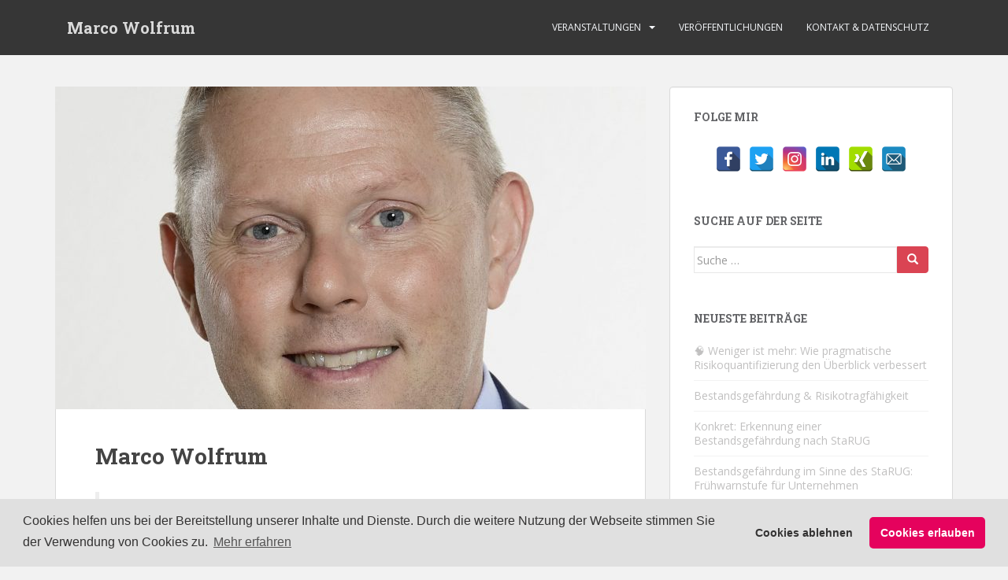

--- FILE ---
content_type: text/html; charset=UTF-8
request_url: https://marcowolfrum.de/
body_size: 15924
content:
<!doctype html>
<!--[if !IE]>
<html class="no-js non-ie" lang="de"> <![endif]-->
<!--[if IE 7 ]>
<html class="no-js ie7" lang="de"> <![endif]-->
<!--[if IE 8 ]>
<html class="no-js ie8" lang="de"> <![endif]-->
<!--[if IE 9 ]>
<html class="no-js ie9" lang="de"> <![endif]-->
<!--[if gt IE 9]><!-->
<html class="no-js" lang="de"> <!--<![endif]-->
<head>
<meta charset="UTF-8">
<meta name="viewport" content="width=device-width, initial-scale=1">
<meta name="theme-color" content="">
<link rel="profile" href="http://gmpg.org/xfn/11">

<title>Marco Wolfrum</title>
<meta name='robots' content='max-image-preview:large' />
<link rel='dns-prefetch' href='//fonts.googleapis.com' />
<link rel="alternate" type="application/rss+xml" title="Marco Wolfrum &raquo; Feed" href="https://marcowolfrum.de/feed" />
<link rel="alternate" type="application/rss+xml" title="Marco Wolfrum &raquo; Kommentar-Feed" href="https://marcowolfrum.de/comments/feed" />
<link rel="alternate" type="text/calendar" title="Marco Wolfrum &raquo; iCal Feed" href="https://marcowolfrum.de/events/?ical=1" />
<link rel="alternate" type="application/rss+xml" title="Marco Wolfrum &raquo; Kommentar-Feed zu Marco Wolfrum" href="https://marcowolfrum.de/willkommen-auf-http-s784108944-online-de/feed" />
<link rel="alternate" title="oEmbed (JSON)" type="application/json+oembed" href="https://marcowolfrum.de/wp-json/oembed/1.0/embed?url=https%3A%2F%2Fmarcowolfrum.de%2F" />
<link rel="alternate" title="oEmbed (XML)" type="text/xml+oembed" href="https://marcowolfrum.de/wp-json/oembed/1.0/embed?url=https%3A%2F%2Fmarcowolfrum.de%2F&#038;format=xml" />
<style type="text/css" media="all">
.wpautoterms-footer{background-color:#ffffff;text-align:center;}
.wpautoterms-footer a{color:#000000;font-family:Arial, sans-serif;font-size:14px;}
.wpautoterms-footer .separator{color:#cccccc;font-family:Arial, sans-serif;font-size:14px;}</style>
<style id='wp-img-auto-sizes-contain-inline-css' type='text/css'>
img:is([sizes=auto i],[sizes^="auto," i]){contain-intrinsic-size:3000px 1500px}
/*# sourceURL=wp-img-auto-sizes-contain-inline-css */
</style>
<style id='wp-emoji-styles-inline-css' type='text/css'>

	img.wp-smiley, img.emoji {
		display: inline !important;
		border: none !important;
		box-shadow: none !important;
		height: 1em !important;
		width: 1em !important;
		margin: 0 0.07em !important;
		vertical-align: -0.1em !important;
		background: none !important;
		padding: 0 !important;
	}
/*# sourceURL=wp-emoji-styles-inline-css */
</style>
<link rel='stylesheet' id='wp-block-library-css' href='https://marcowolfrum.de/wp-includes/css/dist/block-library/style.min.css?ver=6.9' type='text/css' media='all' />
<style id='wp-block-list-inline-css' type='text/css'>
ol,ul{box-sizing:border-box}:root :where(.wp-block-list.has-background){padding:1.25em 2.375em}
/*# sourceURL=https://marcowolfrum.de/wp-includes/blocks/list/style.min.css */
</style>
<style id='wp-block-paragraph-inline-css' type='text/css'>
.is-small-text{font-size:.875em}.is-regular-text{font-size:1em}.is-large-text{font-size:2.25em}.is-larger-text{font-size:3em}.has-drop-cap:not(:focus):first-letter{float:left;font-size:8.4em;font-style:normal;font-weight:100;line-height:.68;margin:.05em .1em 0 0;text-transform:uppercase}body.rtl .has-drop-cap:not(:focus):first-letter{float:none;margin-left:.1em}p.has-drop-cap.has-background{overflow:hidden}:root :where(p.has-background){padding:1.25em 2.375em}:where(p.has-text-color:not(.has-link-color)) a{color:inherit}p.has-text-align-left[style*="writing-mode:vertical-lr"],p.has-text-align-right[style*="writing-mode:vertical-rl"]{rotate:180deg}
/*# sourceURL=https://marcowolfrum.de/wp-includes/blocks/paragraph/style.min.css */
</style>
<style id='wp-block-quote-inline-css' type='text/css'>
.wp-block-quote{box-sizing:border-box;overflow-wrap:break-word}.wp-block-quote.is-large:where(:not(.is-style-plain)),.wp-block-quote.is-style-large:where(:not(.is-style-plain)){margin-bottom:1em;padding:0 1em}.wp-block-quote.is-large:where(:not(.is-style-plain)) p,.wp-block-quote.is-style-large:where(:not(.is-style-plain)) p{font-size:1.5em;font-style:italic;line-height:1.6}.wp-block-quote.is-large:where(:not(.is-style-plain)) cite,.wp-block-quote.is-large:where(:not(.is-style-plain)) footer,.wp-block-quote.is-style-large:where(:not(.is-style-plain)) cite,.wp-block-quote.is-style-large:where(:not(.is-style-plain)) footer{font-size:1.125em;text-align:right}.wp-block-quote>cite{display:block}
/*# sourceURL=https://marcowolfrum.de/wp-includes/blocks/quote/style.min.css */
</style>
<style id='global-styles-inline-css' type='text/css'>
:root{--wp--preset--aspect-ratio--square: 1;--wp--preset--aspect-ratio--4-3: 4/3;--wp--preset--aspect-ratio--3-4: 3/4;--wp--preset--aspect-ratio--3-2: 3/2;--wp--preset--aspect-ratio--2-3: 2/3;--wp--preset--aspect-ratio--16-9: 16/9;--wp--preset--aspect-ratio--9-16: 9/16;--wp--preset--color--black: #000000;--wp--preset--color--cyan-bluish-gray: #abb8c3;--wp--preset--color--white: #ffffff;--wp--preset--color--pale-pink: #f78da7;--wp--preset--color--vivid-red: #cf2e2e;--wp--preset--color--luminous-vivid-orange: #ff6900;--wp--preset--color--luminous-vivid-amber: #fcb900;--wp--preset--color--light-green-cyan: #7bdcb5;--wp--preset--color--vivid-green-cyan: #00d084;--wp--preset--color--pale-cyan-blue: #8ed1fc;--wp--preset--color--vivid-cyan-blue: #0693e3;--wp--preset--color--vivid-purple: #9b51e0;--wp--preset--gradient--vivid-cyan-blue-to-vivid-purple: linear-gradient(135deg,rgb(6,147,227) 0%,rgb(155,81,224) 100%);--wp--preset--gradient--light-green-cyan-to-vivid-green-cyan: linear-gradient(135deg,rgb(122,220,180) 0%,rgb(0,208,130) 100%);--wp--preset--gradient--luminous-vivid-amber-to-luminous-vivid-orange: linear-gradient(135deg,rgb(252,185,0) 0%,rgb(255,105,0) 100%);--wp--preset--gradient--luminous-vivid-orange-to-vivid-red: linear-gradient(135deg,rgb(255,105,0) 0%,rgb(207,46,46) 100%);--wp--preset--gradient--very-light-gray-to-cyan-bluish-gray: linear-gradient(135deg,rgb(238,238,238) 0%,rgb(169,184,195) 100%);--wp--preset--gradient--cool-to-warm-spectrum: linear-gradient(135deg,rgb(74,234,220) 0%,rgb(151,120,209) 20%,rgb(207,42,186) 40%,rgb(238,44,130) 60%,rgb(251,105,98) 80%,rgb(254,248,76) 100%);--wp--preset--gradient--blush-light-purple: linear-gradient(135deg,rgb(255,206,236) 0%,rgb(152,150,240) 100%);--wp--preset--gradient--blush-bordeaux: linear-gradient(135deg,rgb(254,205,165) 0%,rgb(254,45,45) 50%,rgb(107,0,62) 100%);--wp--preset--gradient--luminous-dusk: linear-gradient(135deg,rgb(255,203,112) 0%,rgb(199,81,192) 50%,rgb(65,88,208) 100%);--wp--preset--gradient--pale-ocean: linear-gradient(135deg,rgb(255,245,203) 0%,rgb(182,227,212) 50%,rgb(51,167,181) 100%);--wp--preset--gradient--electric-grass: linear-gradient(135deg,rgb(202,248,128) 0%,rgb(113,206,126) 100%);--wp--preset--gradient--midnight: linear-gradient(135deg,rgb(2,3,129) 0%,rgb(40,116,252) 100%);--wp--preset--font-size--small: 13px;--wp--preset--font-size--medium: 20px;--wp--preset--font-size--large: 36px;--wp--preset--font-size--x-large: 42px;--wp--preset--spacing--20: 0.44rem;--wp--preset--spacing--30: 0.67rem;--wp--preset--spacing--40: 1rem;--wp--preset--spacing--50: 1.5rem;--wp--preset--spacing--60: 2.25rem;--wp--preset--spacing--70: 3.38rem;--wp--preset--spacing--80: 5.06rem;--wp--preset--shadow--natural: 6px 6px 9px rgba(0, 0, 0, 0.2);--wp--preset--shadow--deep: 12px 12px 50px rgba(0, 0, 0, 0.4);--wp--preset--shadow--sharp: 6px 6px 0px rgba(0, 0, 0, 0.2);--wp--preset--shadow--outlined: 6px 6px 0px -3px rgb(255, 255, 255), 6px 6px rgb(0, 0, 0);--wp--preset--shadow--crisp: 6px 6px 0px rgb(0, 0, 0);}:where(.is-layout-flex){gap: 0.5em;}:where(.is-layout-grid){gap: 0.5em;}body .is-layout-flex{display: flex;}.is-layout-flex{flex-wrap: wrap;align-items: center;}.is-layout-flex > :is(*, div){margin: 0;}body .is-layout-grid{display: grid;}.is-layout-grid > :is(*, div){margin: 0;}:where(.wp-block-columns.is-layout-flex){gap: 2em;}:where(.wp-block-columns.is-layout-grid){gap: 2em;}:where(.wp-block-post-template.is-layout-flex){gap: 1.25em;}:where(.wp-block-post-template.is-layout-grid){gap: 1.25em;}.has-black-color{color: var(--wp--preset--color--black) !important;}.has-cyan-bluish-gray-color{color: var(--wp--preset--color--cyan-bluish-gray) !important;}.has-white-color{color: var(--wp--preset--color--white) !important;}.has-pale-pink-color{color: var(--wp--preset--color--pale-pink) !important;}.has-vivid-red-color{color: var(--wp--preset--color--vivid-red) !important;}.has-luminous-vivid-orange-color{color: var(--wp--preset--color--luminous-vivid-orange) !important;}.has-luminous-vivid-amber-color{color: var(--wp--preset--color--luminous-vivid-amber) !important;}.has-light-green-cyan-color{color: var(--wp--preset--color--light-green-cyan) !important;}.has-vivid-green-cyan-color{color: var(--wp--preset--color--vivid-green-cyan) !important;}.has-pale-cyan-blue-color{color: var(--wp--preset--color--pale-cyan-blue) !important;}.has-vivid-cyan-blue-color{color: var(--wp--preset--color--vivid-cyan-blue) !important;}.has-vivid-purple-color{color: var(--wp--preset--color--vivid-purple) !important;}.has-black-background-color{background-color: var(--wp--preset--color--black) !important;}.has-cyan-bluish-gray-background-color{background-color: var(--wp--preset--color--cyan-bluish-gray) !important;}.has-white-background-color{background-color: var(--wp--preset--color--white) !important;}.has-pale-pink-background-color{background-color: var(--wp--preset--color--pale-pink) !important;}.has-vivid-red-background-color{background-color: var(--wp--preset--color--vivid-red) !important;}.has-luminous-vivid-orange-background-color{background-color: var(--wp--preset--color--luminous-vivid-orange) !important;}.has-luminous-vivid-amber-background-color{background-color: var(--wp--preset--color--luminous-vivid-amber) !important;}.has-light-green-cyan-background-color{background-color: var(--wp--preset--color--light-green-cyan) !important;}.has-vivid-green-cyan-background-color{background-color: var(--wp--preset--color--vivid-green-cyan) !important;}.has-pale-cyan-blue-background-color{background-color: var(--wp--preset--color--pale-cyan-blue) !important;}.has-vivid-cyan-blue-background-color{background-color: var(--wp--preset--color--vivid-cyan-blue) !important;}.has-vivid-purple-background-color{background-color: var(--wp--preset--color--vivid-purple) !important;}.has-black-border-color{border-color: var(--wp--preset--color--black) !important;}.has-cyan-bluish-gray-border-color{border-color: var(--wp--preset--color--cyan-bluish-gray) !important;}.has-white-border-color{border-color: var(--wp--preset--color--white) !important;}.has-pale-pink-border-color{border-color: var(--wp--preset--color--pale-pink) !important;}.has-vivid-red-border-color{border-color: var(--wp--preset--color--vivid-red) !important;}.has-luminous-vivid-orange-border-color{border-color: var(--wp--preset--color--luminous-vivid-orange) !important;}.has-luminous-vivid-amber-border-color{border-color: var(--wp--preset--color--luminous-vivid-amber) !important;}.has-light-green-cyan-border-color{border-color: var(--wp--preset--color--light-green-cyan) !important;}.has-vivid-green-cyan-border-color{border-color: var(--wp--preset--color--vivid-green-cyan) !important;}.has-pale-cyan-blue-border-color{border-color: var(--wp--preset--color--pale-cyan-blue) !important;}.has-vivid-cyan-blue-border-color{border-color: var(--wp--preset--color--vivid-cyan-blue) !important;}.has-vivid-purple-border-color{border-color: var(--wp--preset--color--vivid-purple) !important;}.has-vivid-cyan-blue-to-vivid-purple-gradient-background{background: var(--wp--preset--gradient--vivid-cyan-blue-to-vivid-purple) !important;}.has-light-green-cyan-to-vivid-green-cyan-gradient-background{background: var(--wp--preset--gradient--light-green-cyan-to-vivid-green-cyan) !important;}.has-luminous-vivid-amber-to-luminous-vivid-orange-gradient-background{background: var(--wp--preset--gradient--luminous-vivid-amber-to-luminous-vivid-orange) !important;}.has-luminous-vivid-orange-to-vivid-red-gradient-background{background: var(--wp--preset--gradient--luminous-vivid-orange-to-vivid-red) !important;}.has-very-light-gray-to-cyan-bluish-gray-gradient-background{background: var(--wp--preset--gradient--very-light-gray-to-cyan-bluish-gray) !important;}.has-cool-to-warm-spectrum-gradient-background{background: var(--wp--preset--gradient--cool-to-warm-spectrum) !important;}.has-blush-light-purple-gradient-background{background: var(--wp--preset--gradient--blush-light-purple) !important;}.has-blush-bordeaux-gradient-background{background: var(--wp--preset--gradient--blush-bordeaux) !important;}.has-luminous-dusk-gradient-background{background: var(--wp--preset--gradient--luminous-dusk) !important;}.has-pale-ocean-gradient-background{background: var(--wp--preset--gradient--pale-ocean) !important;}.has-electric-grass-gradient-background{background: var(--wp--preset--gradient--electric-grass) !important;}.has-midnight-gradient-background{background: var(--wp--preset--gradient--midnight) !important;}.has-small-font-size{font-size: var(--wp--preset--font-size--small) !important;}.has-medium-font-size{font-size: var(--wp--preset--font-size--medium) !important;}.has-large-font-size{font-size: var(--wp--preset--font-size--large) !important;}.has-x-large-font-size{font-size: var(--wp--preset--font-size--x-large) !important;}
/*# sourceURL=global-styles-inline-css */
</style>

<style id='classic-theme-styles-inline-css' type='text/css'>
/*! This file is auto-generated */
.wp-block-button__link{color:#fff;background-color:#32373c;border-radius:9999px;box-shadow:none;text-decoration:none;padding:calc(.667em + 2px) calc(1.333em + 2px);font-size:1.125em}.wp-block-file__button{background:#32373c;color:#fff;text-decoration:none}
/*# sourceURL=/wp-includes/css/classic-themes.min.css */
</style>
<link rel='stylesheet' id='wpautoterms_css-css' href='https://marcowolfrum.de/wp-content/plugins/auto-terms-of-service-and-privacy-policy/css/wpautoterms.css?ver=6.9' type='text/css' media='all' />
<link rel='stylesheet' id='bsk-pdf-manager-pro-css-css' href='https://marcowolfrum.de/wp-content/plugins/bsk-pdf-manager/css/bsk-pdf-manager-pro.css?ver=1764518428' type='text/css' media='all' />
<link rel='stylesheet' id='spacexchimp_p005-bootstrap-tooltip-css-css' href='https://marcowolfrum.de/wp-content/plugins/social-media-buttons-toolbar/inc/lib/bootstrap-tooltip/bootstrap-tooltip.css?ver=5.0' type='text/css' media='all' />
<link rel='stylesheet' id='spacexchimp_p005-frontend-css-css' href='https://marcowolfrum.de/wp-content/plugins/social-media-buttons-toolbar/inc/css/frontend.css?ver=5.0' type='text/css' media='all' />
<style id='spacexchimp_p005-frontend-css-inline-css' type='text/css'>

                    .sxc-follow-buttons {
                        text-align: center !important;
                    }
                    .sxc-follow-buttons .sxc-follow-button,
                    .sxc-follow-buttons .sxc-follow-button a,
                    .sxc-follow-buttons .sxc-follow-button a img {
                        width: 32px !important;
                        height: 32px !important;
                    }
                    .sxc-follow-buttons .sxc-follow-button {
                        margin: 5px !important;
                    }
                  
/*# sourceURL=spacexchimp_p005-frontend-css-inline-css */
</style>
<link rel='stylesheet' id='sparkling-bootstrap-css' href='https://marcowolfrum.de/wp-content/themes/sparkling/assets/css/bootstrap.min.css?ver=6.9' type='text/css' media='all' />
<link rel='stylesheet' id='sparkling-icons-css' href='https://marcowolfrum.de/wp-content/themes/sparkling/assets/css/fontawesome-all.min.css?ver=5.1.1.' type='text/css' media='all' />
<link rel='stylesheet' id='sparkling-fonts-css' href='//fonts.googleapis.com/css?family=Open+Sans%3A400italic%2C400%2C600%2C700%7CRoboto+Slab%3A400%2C300%2C700&#038;ver=6.9' type='text/css' media='all' />
<link rel='stylesheet' id='sparkling-style-css' href='https://marcowolfrum.de/wp-content/themes/sparkling/style.css?ver=2.4.2' type='text/css' media='all' />
<link rel='stylesheet' id='academicons-css-css' href='https://marcowolfrum.de/wp-content/themes/sparkling/assets/css/academicons.min.css?ver=1.8.6' type='text/css' media='all' />
<link rel='stylesheet' id='tablepress-default-css' href='https://marcowolfrum.de/wp-content/plugins/tablepress/css/build/default.css?ver=3.2.6' type='text/css' media='all' />
<link rel='stylesheet' id='cookieconsent-css' href='https://marcowolfrum.de/wp-content/plugins/ga-germanized/assets/css/cookieconsent.css?ver=3.1.1' type='text/css' media='all' />
<link rel='stylesheet' id='um_modal-css' href='https://marcowolfrum.de/wp-content/plugins/ultimate-member/assets/css/um-modal.min.css?ver=2.11.1' type='text/css' media='all' />
<link rel='stylesheet' id='um_ui-css' href='https://marcowolfrum.de/wp-content/plugins/ultimate-member/assets/libs/jquery-ui/jquery-ui.min.css?ver=1.13.2' type='text/css' media='all' />
<link rel='stylesheet' id='um_tipsy-css' href='https://marcowolfrum.de/wp-content/plugins/ultimate-member/assets/libs/tipsy/tipsy.min.css?ver=1.0.0a' type='text/css' media='all' />
<link rel='stylesheet' id='um_raty-css' href='https://marcowolfrum.de/wp-content/plugins/ultimate-member/assets/libs/raty/um-raty.min.css?ver=2.6.0' type='text/css' media='all' />
<link rel='stylesheet' id='select2-css' href='https://marcowolfrum.de/wp-content/plugins/ultimate-member/assets/libs/select2/select2.min.css?ver=4.0.13' type='text/css' media='all' />
<link rel='stylesheet' id='um_fileupload-css' href='https://marcowolfrum.de/wp-content/plugins/ultimate-member/assets/css/um-fileupload.min.css?ver=2.11.1' type='text/css' media='all' />
<link rel='stylesheet' id='um_confirm-css' href='https://marcowolfrum.de/wp-content/plugins/ultimate-member/assets/libs/um-confirm/um-confirm.min.css?ver=1.0' type='text/css' media='all' />
<link rel='stylesheet' id='um_datetime-css' href='https://marcowolfrum.de/wp-content/plugins/ultimate-member/assets/libs/pickadate/default.min.css?ver=3.6.2' type='text/css' media='all' />
<link rel='stylesheet' id='um_datetime_date-css' href='https://marcowolfrum.de/wp-content/plugins/ultimate-member/assets/libs/pickadate/default.date.min.css?ver=3.6.2' type='text/css' media='all' />
<link rel='stylesheet' id='um_datetime_time-css' href='https://marcowolfrum.de/wp-content/plugins/ultimate-member/assets/libs/pickadate/default.time.min.css?ver=3.6.2' type='text/css' media='all' />
<link rel='stylesheet' id='um_fonticons_ii-css' href='https://marcowolfrum.de/wp-content/plugins/ultimate-member/assets/libs/legacy/fonticons/fonticons-ii.min.css?ver=2.11.1' type='text/css' media='all' />
<link rel='stylesheet' id='um_fonticons_fa-css' href='https://marcowolfrum.de/wp-content/plugins/ultimate-member/assets/libs/legacy/fonticons/fonticons-fa.min.css?ver=2.11.1' type='text/css' media='all' />
<link rel='stylesheet' id='um_fontawesome-css' href='https://marcowolfrum.de/wp-content/plugins/ultimate-member/assets/css/um-fontawesome.min.css?ver=6.5.2' type='text/css' media='all' />
<link rel='stylesheet' id='um_common-css' href='https://marcowolfrum.de/wp-content/plugins/ultimate-member/assets/css/common.min.css?ver=2.11.1' type='text/css' media='all' />
<link rel='stylesheet' id='um_responsive-css' href='https://marcowolfrum.de/wp-content/plugins/ultimate-member/assets/css/um-responsive.min.css?ver=2.11.1' type='text/css' media='all' />
<link rel='stylesheet' id='um_styles-css' href='https://marcowolfrum.de/wp-content/plugins/ultimate-member/assets/css/um-styles.min.css?ver=2.11.1' type='text/css' media='all' />
<link rel='stylesheet' id='um_crop-css' href='https://marcowolfrum.de/wp-content/plugins/ultimate-member/assets/libs/cropper/cropper.min.css?ver=1.6.1' type='text/css' media='all' />
<link rel='stylesheet' id='um_profile-css' href='https://marcowolfrum.de/wp-content/plugins/ultimate-member/assets/css/um-profile.min.css?ver=2.11.1' type='text/css' media='all' />
<link rel='stylesheet' id='um_account-css' href='https://marcowolfrum.de/wp-content/plugins/ultimate-member/assets/css/um-account.min.css?ver=2.11.1' type='text/css' media='all' />
<link rel='stylesheet' id='um_misc-css' href='https://marcowolfrum.de/wp-content/plugins/ultimate-member/assets/css/um-misc.min.css?ver=2.11.1' type='text/css' media='all' />
<link rel='stylesheet' id='um_default_css-css' href='https://marcowolfrum.de/wp-content/plugins/ultimate-member/assets/css/um-old-default.min.css?ver=2.11.1' type='text/css' media='all' />
<script type="text/javascript" src="https://marcowolfrum.de/wp-includes/js/jquery/jquery.min.js?ver=3.7.1" id="jquery-core-js"></script>
<script type="text/javascript" src="https://marcowolfrum.de/wp-includes/js/jquery/jquery-migrate.min.js?ver=3.4.1" id="jquery-migrate-js"></script>
<script type="text/javascript" src="https://marcowolfrum.de/wp-includes/js/dist/dom-ready.min.js?ver=f77871ff7694fffea381" id="wp-dom-ready-js"></script>
<script type="text/javascript" src="https://marcowolfrum.de/wp-content/plugins/auto-terms-of-service-and-privacy-policy/js/base.js?ver=3.0.5" id="wpautoterms_base-js"></script>
<script type="text/javascript" id="bsk-pdf-manager-pro-js-extra">
/* <![CDATA[ */
var bsk_pdf_pro = {"ajaxurl":"https://marcowolfrum.de/wp-admin/admin-ajax.php"};
//# sourceURL=bsk-pdf-manager-pro-js-extra
/* ]]> */
</script>
<script type="text/javascript" src="https://marcowolfrum.de/wp-content/plugins/bsk-pdf-manager/js/bsk_pdf_manager_pro.js?ver=1764518428" id="bsk-pdf-manager-pro-js"></script>
<script type="text/javascript" src="https://marcowolfrum.de/wp-content/plugins/social-media-buttons-toolbar/inc/lib/bootstrap-tooltip/bootstrap-tooltip.js?ver=5.0" id="spacexchimp_p005-bootstrap-tooltip-js-js"></script>
<script type="text/javascript" src="https://marcowolfrum.de/wp-content/themes/sparkling/assets/js/vendor/bootstrap.min.js?ver=6.9" id="sparkling-bootstrapjs-js"></script>
<script type="text/javascript" src="https://marcowolfrum.de/wp-content/themes/sparkling/assets/js/functions.js?ver=20180503" id="sparkling-functions-js"></script>
<script type="text/javascript" src="https://marcowolfrum.de/wp-content/plugins/ultimate-member/assets/js/um-gdpr.min.js?ver=2.11.1" id="um-gdpr-js"></script>
<link rel="https://api.w.org/" href="https://marcowolfrum.de/wp-json/" /><link rel="alternate" title="JSON" type="application/json" href="https://marcowolfrum.de/wp-json/wp/v2/pages/5" /><link rel="EditURI" type="application/rsd+xml" title="RSD" href="https://marcowolfrum.de/xmlrpc.php?rsd" />
<meta name="generator" content="WordPress 6.9" />
<link rel="canonical" href="https://marcowolfrum.de/" />
<link rel='shortlink' href='https://marcowolfrum.de/' />
<meta name="tec-api-version" content="v1"><meta name="tec-api-origin" content="https://marcowolfrum.de"><link rel="alternate" href="https://marcowolfrum.de/wp-json/tribe/events/v1/" />
        <script type="text/javascript">
            var jQueryMigrateHelperHasSentDowngrade = false;

			window.onerror = function( msg, url, line, col, error ) {
				// Break out early, do not processing if a downgrade reqeust was already sent.
				if ( jQueryMigrateHelperHasSentDowngrade ) {
					return true;
                }

				var xhr = new XMLHttpRequest();
				var nonce = '0624d5f9ac';
				var jQueryFunctions = [
					'andSelf',
					'browser',
					'live',
					'boxModel',
					'support.boxModel',
					'size',
					'swap',
					'clean',
					'sub',
                ];
				var match_pattern = /\)\.(.+?) is not a function/;
                var erroredFunction = msg.match( match_pattern );

                // If there was no matching functions, do not try to downgrade.
                if ( null === erroredFunction || typeof erroredFunction !== 'object' || typeof erroredFunction[1] === "undefined" || -1 === jQueryFunctions.indexOf( erroredFunction[1] ) ) {
                    return true;
                }

                // Set that we've now attempted a downgrade request.
                jQueryMigrateHelperHasSentDowngrade = true;

				xhr.open( 'POST', 'https://marcowolfrum.de/wp-admin/admin-ajax.php' );
				xhr.setRequestHeader( 'Content-Type', 'application/x-www-form-urlencoded' );
				xhr.onload = function () {
					var response,
                        reload = false;

					if ( 200 === xhr.status ) {
                        try {
                        	response = JSON.parse( xhr.response );

                        	reload = response.data.reload;
                        } catch ( e ) {
                        	reload = false;
                        }
                    }

					// Automatically reload the page if a deprecation caused an automatic downgrade, ensure visitors get the best possible experience.
					if ( reload ) {
						location.reload();
                    }
				};

				xhr.send( encodeURI( 'action=jquery-migrate-downgrade-version&_wpnonce=' + nonce ) );

				// Suppress error alerts in older browsers
				return true;
			}
        </script>

		<!-- Missing Google Analytics ID or Analytics Integration disabled --><!-- Analytics by WP Statistics - https://wp-statistics.com -->
<style type="text/css"></style><link rel="pingback" href="https://marcowolfrum.de/xmlrpc.php">        <style type="text/css">
                    .navbar > .container .navbar-brand {
                color: #dadada;
            }
                </style>
        
</head>

<body class="home wp-singular page-template-default page page-id-5 wp-theme-sparkling tribe-no-js page-template-sparkling">
	<a class="sr-only sr-only-focusable" href="#content">Skip to main content</a>
<div id="page" class="hfeed site">

	<header id="masthead" class="site-header" role="banner">
		<nav class="navbar navbar-default
		" role="navigation">
			<div class="container">
				<div class="row">
					<div class="site-navigation-inner col-sm-12">
						<div class="navbar-header">


														<div id="logo">
															<p class="site-name">																		<a class="navbar-brand" href="https://marcowolfrum.de/" title="Marco Wolfrum" rel="home">Marco Wolfrum</a>
																</p>																													</div><!-- end of #logo -->

							<button type="button" class="btn navbar-toggle" data-toggle="collapse" data-target=".navbar-ex1-collapse">
								<span class="sr-only">Toggle navigation</span>
								<span class="icon-bar"></span>
								<span class="icon-bar"></span>
								<span class="icon-bar"></span>
							</button>
						</div>



						<div class="collapse navbar-collapse navbar-ex1-collapse"><ul id="menu-hauptmenue" class="nav navbar-nav"><li id="menu-item-227" class="menu-item menu-item-type-post_type_archive menu-item-object-tribe_events menu-item-has-children menu-item-227 dropdown"><a href="https://marcowolfrum.de/events/">Veranstaltungen</a><span class="caret sparkling-dropdown"></span>
<ul role="menu" class=" dropdown-menu">
	<li id="menu-item-240" class="menu-item menu-item-type-post_type menu-item-object-page menu-item-240"><a href="https://marcowolfrum.de/vergangene-veranstaltungen">Vergangene Veranstaltungen</a></li>
	<li id="menu-item-14" class="menu-item menu-item-type-post_type menu-item-object-page menu-item-14"><a href="https://marcowolfrum.de/termine">Ausgewählte Termine 2016 – 2018</a></li>
</ul>
</li>
<li id="menu-item-45" class="menu-item menu-item-type-post_type menu-item-object-page menu-item-45"><a href="https://marcowolfrum.de/veroeffentlichungen">Veröffentlichungen</a></li>
<li id="menu-item-67" class="menu-item menu-item-type-post_type menu-item-object-page menu-item-67"><a href="https://marcowolfrum.de/kontakt">Kontakt &#038; Datenschutz</a></li>
</ul></div>


					</div>
				</div>
			</div>
		</nav><!-- .site-navigation -->
	</header><!-- #masthead -->

	<div id="content" class="site-content">

		<div class="top-section">
								</div>

		<div class="container main-content-area">
						<div class="row side-pull-left">
				<div class="main-content-inner col-sm-12 col-md-8">

	<div id="primary" class="content-area">

		<main id="main" class="site-main" role="main">

			
				
<img width="750" height="410" src="https://marcowolfrum.de/wp-content/uploads/2025/07/RMA25-7939-scaled-e1753285831587-750x410.jpg" class="single-featured wp-post-image" alt="" decoding="async" fetchpriority="high" srcset="https://marcowolfrum.de/wp-content/uploads/2025/07/RMA25-7939-scaled-e1753285831587-750x410.jpg 750w, https://marcowolfrum.de/wp-content/uploads/2025/07/RMA25-7939-scaled-e1753285831587-1140x624.jpg 1140w" sizes="(max-width: 750px) 100vw, 750px" />
<div class="post-inner-content">
<article id="post-5" class="post-5 page type-page status-publish has-post-thumbnail hentry">
	<header class="entry-header page-header">
		<h1 class="entry-title">Marco Wolfrum</h1>
	</header><!-- .entry-header -->

	<div class="entry-content">
		
<blockquote class="wp-block-quote is-layout-flow wp-block-quote-is-layout-flow">
<p><strong>Erfahrung trifft Entscheidungsfreude</strong></p>
</blockquote>



<p>Ich bin Diplom-Wirtschaftsmathematiker und seit über 25 Jahren als Unternehmensberater unterwegs – mit einem klaren Fokus auf Risikomanagement, das Unternehmen wirklich weiterbringt. Als Partner bei der <strong><a href="http://futurevalue.de" data-type="link" data-id="futurevalue.de">FutureValue Group AG</a></strong> verantworte ich den Bereich Leistungserstellung und begleite zahlreiche Projekte mit analytischem Tiefgang und einem Blick fürs Machbare.</p>



<p>Seit 2014 bringe ich meine Expertise im Vorstand der&nbsp;<a href="http://rma-ev.org" data-type="link" data-id="rma-ev.org"><strong>RMA Risk Management &amp; Rating Association e.V.</strong>&nbsp;</a>ein, seit 2021 auch als Geschäftsführer der&nbsp;<strong>RMA Rating &amp; Risk Academy GmbH</strong>. Hier gestalte ich aktiv die Weiterentwicklung von Standards und Qualifizierungsangeboten im Risikomanagement mit.</p>



<p>Nebenbei bin ich als Autor, Hochschuldozent und Referent aktiv – immer mit dem Ziel, komplexe Themen verständlich und praxisnah zu vermitteln.</p>



<p>M<strong>eine Schwerpunkte:</strong></p>



<ul class="wp-block-list">
<li>Weiterentwicklung und Review von Risikomanagementsystemen</li>



<li>Aufbau von Entscheidungsgrundlagen für Unternehmen</li>



<li>Entwicklung stochastischer Finanzmodelle</li>
</ul>



<p></p>

	
		</div><!-- .entry-content -->

	</article><!-- #post-## -->
</div>

				
			
		</main><!-- #main -->
	</div><!-- #primary -->

</div><!-- close .main-content-inner -->
<div id="secondary" class="widget-area col-sm-12 col-md-4" role="complementary">
	<div class="well">
				<aside id="text-2" class="widget widget_text"><h3 class="widget-title">Folge mir</h3>			<div class="textwidget"><ul class="sxc-follow-buttons"><li class="sxc-follow-button">
                        <a
                            href="https://www.facebook.com/mawo2607"
                            data-toggle="tooltip"
                            title="Facebook"
                            target="_blank"
                        >
                            <img decoding="async"
                                src="https://marcowolfrum.de/wp-content/plugins/social-media-buttons-toolbar/inc/img/social-media-icons/facebook.png"
                                alt="Facebook"
                            />
                        </a>
                    </li><li class="sxc-follow-button">
                        <a
                            href="https://twitter.com/Mawo2607"
                            data-toggle="tooltip"
                            title="Twitter"
                            target="_blank"
                        >
                            <img decoding="async"
                                src="https://marcowolfrum.de/wp-content/plugins/social-media-buttons-toolbar/inc/img/social-media-icons/twitter.png"
                                alt="Twitter"
                            />
                        </a>
                    </li><li class="sxc-follow-button">
                        <a
                            href="https://www.instagram.com/mawo2607_"
                            data-toggle="tooltip"
                            title="Instagram"
                            target="_blank"
                        >
                            <img decoding="async"
                                src="https://marcowolfrum.de/wp-content/plugins/social-media-buttons-toolbar/inc/img/social-media-icons/instagram.png"
                                alt="Instagram"
                            />
                        </a>
                    </li><li class="sxc-follow-button">
                        <a
                            href="https://www.linkedin.com/in/marco-wolfrum-12631736"
                            data-toggle="tooltip"
                            title="LinkedIn"
                            target="_blank"
                        >
                            <img decoding="async"
                                src="https://marcowolfrum.de/wp-content/plugins/social-media-buttons-toolbar/inc/img/social-media-icons/linkedin.png"
                                alt="LinkedIn"
                            />
                        </a>
                    </li><li class="sxc-follow-button">
                        <a
                            href="https://www.xing.com/profile/Marco_Wolfrum"
                            data-toggle="tooltip"
                            title="XING"
                            target="_blank"
                        >
                            <img decoding="async"
                                src="https://marcowolfrum.de/wp-content/plugins/social-media-buttons-toolbar/inc/img/social-media-icons/xing.png"
                                alt="XING"
                            />
                        </a>
                    </li><li class="sxc-follow-button">
                        <a
                            href="mailto:mw@marcowolfrum.de"
                            data-toggle="tooltip"
                            title="Email"
                            target="_blank"
                        >
                            <img decoding="async"
                                src="https://marcowolfrum.de/wp-content/plugins/social-media-buttons-toolbar/inc/img/social-media-icons/email.png"
                                alt="Email"
                            />
                        </a>
                    </li></ul><script type='text/javascript'>
                    jQuery(document).ready(function($) {

                        // Enable Bootstrap Tooltips
                        $('[data-toggle="tooltip"]').tooltip();

                    });
               </script>
</div>
		</aside><aside id="search-2" class="widget widget_search"><h3 class="widget-title">Suche auf der Seite</h3>
<form role="search" method="get" class="form-search" action="https://marcowolfrum.de/">
  <div class="input-group">
	  <label class="screen-reader-text" for="s">Suche nach:</label>
	<input type="text" class="form-control search-query" placeholder="Suche &hellip;" value="" name="s" title="Suche nach:" />
	<span class="input-group-btn">
	  <button type="submit" class="btn btn-default" name="submit" id="searchsubmit" value="Suchen"><span class="glyphicon glyphicon-search"></span></button>
	</span>
  </div>
</form>
</aside>
		<aside id="recent-posts-2" class="widget widget_recent_entries">
		<h3 class="widget-title">Neueste Beiträge</h3>
		<ul>
											<li>
					<a href="https://marcowolfrum.de/2025/07/%f0%9f%a7%a0-weniger-ist-mehr-wie-pragmatische-risikoquantifizierung-den-ueberblick-verbessert">🧠 Weniger ist mehr: Wie pragmatische Risikoquantifizierung den Überblick verbessert</a>
									</li>
											<li>
					<a href="https://marcowolfrum.de/2025/07/bestandsgefaehrdung-risikotragfaehigkeit">Bestandsgefährdung &#038; Risikotragfähigkeit</a>
									</li>
											<li>
					<a href="https://marcowolfrum.de/2025/07/konkret-erkennung-einer-bestandsgefaehrdung-nach-starug">Konkret: Erkennung einer Bestandsgefährdung nach StaRUG</a>
									</li>
											<li>
					<a href="https://marcowolfrum.de/2025/07/bestandsgefaehrdung-im-sinne-des-starug-fruehwarnstufe-fuer-unternehmen">Bestandsgefährdung im Sinne des StaRUG: Frühwarnstufe für Unternehmen</a>
									</li>
											<li>
					<a href="https://marcowolfrum.de/2019/11/synergiepotenziale-von-risikomanagement-und-controlling">Synergiepotenziale von Risikomanagement und Controlling</a>
									</li>
					</ul>

		</aside><aside id="archives-2" class="widget widget_archive"><h3 class="widget-title">Archiv</h3>
			<ul>
					<li><a href='https://marcowolfrum.de/2025/07'>Juli 2025</a></li>
	<li><a href='https://marcowolfrum.de/2019/11'>November 2019</a></li>
	<li><a href='https://marcowolfrum.de/2019/07'>Juli 2019</a></li>
	<li><a href='https://marcowolfrum.de/2019/05'>Mai 2019</a></li>
			</ul>

			</aside><aside id="tag_cloud-3" class="widget widget_tag_cloud"><h3 class="widget-title">schlagwörter</h3><div class="tagcloud"><a href="https://marcowolfrum.de/tag/aufsichtsrat" class="tag-cloud-link tag-link-42 tag-link-position-1" style="font-size: 14.412213740458pt;" aria-label="Aufsichtsrat (7 Einträge)">Aufsichtsrat</a>
<a href="https://marcowolfrum.de/tag/bandbreitenplanung" class="tag-cloud-link tag-link-31 tag-link-position-2" style="font-size: 12.274809160305pt;" aria-label="Bandbreitenplanung (4 Einträge)">Bandbreitenplanung</a>
<a href="https://marcowolfrum.de/tag/bestandsgefaehrdung" class="tag-cloud-link tag-link-63 tag-link-position-3" style="font-size: 9.9236641221374pt;" aria-label="Bestandsgefährdung (2 Einträge)">Bestandsgefährdung</a>
<a href="https://marcowolfrum.de/tag/betriebliche-interessenvertreter" class="tag-cloud-link tag-link-41 tag-link-position-4" style="font-size: 14.412213740458pt;" aria-label="betriebliche Interessenvertreter (7 Einträge)">betriebliche Interessenvertreter</a>
<a href="https://marcowolfrum.de/tag/betriebsraete" class="tag-cloud-link tag-link-40 tag-link-position-5" style="font-size: 14.412213740458pt;" aria-label="Betriebsräte (7 Einträge)">Betriebsräte</a>
<a href="https://marcowolfrum.de/tag/bewertungsverfahren-fuer-unvollkommene-kapitalmaerkte" class="tag-cloud-link tag-link-35 tag-link-position-6" style="font-size: 11.206106870229pt;" aria-label="Bewertungsverfahren für unvollkommene Kapitalmärkte (3 Einträge)">Bewertungsverfahren für unvollkommene Kapitalmärkte</a>
<a href="https://marcowolfrum.de/tag/business-modelling" class="tag-cloud-link tag-link-53 tag-link-position-7" style="font-size: 12.274809160305pt;" aria-label="business modelling (4 Einträge)">business modelling</a>
<a href="https://marcowolfrum.de/tag/cfo" class="tag-cloud-link tag-link-16 tag-link-position-8" style="font-size: 9.9236641221374pt;" aria-label="CFO (2 Einträge)">CFO</a>
<a href="https://marcowolfrum.de/tag/controlling" class="tag-cloud-link tag-link-13 tag-link-position-9" style="font-size: 11.206106870229pt;" aria-label="Controlling (3 Einträge)">Controlling</a>
<a href="https://marcowolfrum.de/tag/corporate-governance" class="tag-cloud-link tag-link-47 tag-link-position-10" style="font-size: 12.274809160305pt;" aria-label="Corporate Governance (4 Einträge)">Corporate Governance</a>
<a href="https://marcowolfrum.de/tag/covenants" class="tag-cloud-link tag-link-76 tag-link-position-11" style="font-size: 8pt;" aria-label="Covenants (1 Eintrag)">Covenants</a>
<a href="https://marcowolfrum.de/tag/crystal-ball" class="tag-cloud-link tag-link-22 tag-link-position-12" style="font-size: 11.206106870229pt;" aria-label="Crystal Ball (3 Einträge)">Crystal Ball</a>
<a href="https://marcowolfrum.de/tag/diir-rs-2" class="tag-cloud-link tag-link-85 tag-link-position-13" style="font-size: 8pt;" aria-label="DIIR RS 2 (1 Eintrag)">DIIR RS 2</a>
<a href="https://marcowolfrum.de/tag/erfahrungsaustausch" class="tag-cloud-link tag-link-52 tag-link-position-14" style="font-size: 14.946564885496pt;" aria-label="Erfahrungsaustausch (8 Einträge)">Erfahrungsaustausch</a>
<a href="https://marcowolfrum.de/tag/ertragsrisiko" class="tag-cloud-link tag-link-36 tag-link-position-15" style="font-size: 11.206106870229pt;" aria-label="Ertragsrisiko (3 Einträge)">Ertragsrisiko</a>
<a href="https://marcowolfrum.de/tag/excel" class="tag-cloud-link tag-link-23 tag-link-position-16" style="font-size: 13.129770992366pt;" aria-label="Excel (5 Einträge)">Excel</a>
<a href="https://marcowolfrum.de/tag/financial-model" class="tag-cloud-link tag-link-24 tag-link-position-17" style="font-size: 12.274809160305pt;" aria-label="financial model (4 Einträge)">financial model</a>
<a href="https://marcowolfrum.de/tag/financial-modeling" class="tag-cloud-link tag-link-25 tag-link-position-18" style="font-size: 12.274809160305pt;" aria-label="financial modeling (4 Einträge)">financial modeling</a>
<a href="https://marcowolfrum.de/tag/financial-modell" class="tag-cloud-link tag-link-27 tag-link-position-19" style="font-size: 12.274809160305pt;" aria-label="financial modell (4 Einträge)">financial modell</a>
<a href="https://marcowolfrum.de/tag/financial-modelling" class="tag-cloud-link tag-link-26 tag-link-position-20" style="font-size: 12.274809160305pt;" aria-label="financial modelling (4 Einträge)">financial modelling</a>
<a href="https://marcowolfrum.de/tag/frueherkennung-unternehmenskrise" class="tag-cloud-link tag-link-72 tag-link-position-21" style="font-size: 9.9236641221374pt;" aria-label="Früherkennung Unternehmenskrise (2 Einträge)">Früherkennung Unternehmenskrise</a>
<a href="https://marcowolfrum.de/tag/kaufmaennische-leitung" class="tag-cloud-link tag-link-18 tag-link-position-22" style="font-size: 9.9236641221374pt;" aria-label="kaufmännische Leitung (2 Einträge)">kaufmännische Leitung</a>
<a href="https://marcowolfrum.de/tag/krisenmanagement" class="tag-cloud-link tag-link-73 tag-link-position-23" style="font-size: 8pt;" aria-label="Krisenmanagement (1 Eintrag)">Krisenmanagement</a>
<a href="https://marcowolfrum.de/tag/mittelstand" class="tag-cloud-link tag-link-17 tag-link-position-24" style="font-size: 11.206106870229pt;" aria-label="Mittelstand (3 Einträge)">Mittelstand</a>
<a href="https://marcowolfrum.de/tag/monte-carlo-simulation" class="tag-cloud-link tag-link-30 tag-link-position-25" style="font-size: 14.946564885496pt;" aria-label="Monte Carlo Simulation (8 Einträge)">Monte Carlo Simulation</a>
<a href="https://marcowolfrum.de/tag/networking" class="tag-cloud-link tag-link-50 tag-link-position-26" style="font-size: 13.129770992366pt;" aria-label="Networking (5 Einträge)">Networking</a>
<a href="https://marcowolfrum.de/tag/pruefung-von-risikomanagementsystemen" class="tag-cloud-link tag-link-46 tag-link-position-27" style="font-size: 11.206106870229pt;" aria-label="Prüfung von Risikomanagementsystemen (3 Einträge)">Prüfung von Risikomanagementsystemen</a>
<a href="https://marcowolfrum.de/tag/restrukturierungspflicht" class="tag-cloud-link tag-link-67 tag-link-position-28" style="font-size: 9.9236641221374pt;" aria-label="Restrukturierungspflicht (2 Einträge)">Restrukturierungspflicht</a>
<a href="https://marcowolfrum.de/tag/revision" class="tag-cloud-link tag-link-45 tag-link-position-29" style="font-size: 12.274809160305pt;" aria-label="Revision (4 Einträge)">Revision</a>
<a href="https://marcowolfrum.de/tag/risikoaggregation" class="tag-cloud-link tag-link-21 tag-link-position-30" style="font-size: 15.480916030534pt;" aria-label="Risikoaggregation (9 Einträge)">Risikoaggregation</a>
<a href="https://marcowolfrum.de/tag/risikoanalyse" class="tag-cloud-link tag-link-33 tag-link-position-31" style="font-size: 11.206106870229pt;" aria-label="Risikoanalyse (3 Einträge)">Risikoanalyse</a>
<a href="https://marcowolfrum.de/tag/risikofrueherkennung" class="tag-cloud-link tag-link-71 tag-link-position-32" style="font-size: 8pt;" aria-label="Risikofrüherkennung (1 Eintrag)">Risikofrüherkennung</a>
<a href="https://marcowolfrum.de/tag/risikogerechte-kapitalkosten" class="tag-cloud-link tag-link-29 tag-link-position-33" style="font-size: 11.206106870229pt;" aria-label="risikogerechte Kapitalkosten (3 Einträge)">risikogerechte Kapitalkosten</a>
<a href="https://marcowolfrum.de/tag/risikomanagement" class="tag-cloud-link tag-link-5 tag-link-position-34" style="font-size: 22pt;" aria-label="Risikomanagement (40 Einträge)">Risikomanagement</a>
<a href="https://marcowolfrum.de/tag/risiko-management" class="tag-cloud-link tag-link-6 tag-link-position-35" style="font-size: 21.679389312977pt;" aria-label="Risiko Management (37 Einträge)">Risiko Management</a>
<a href="https://marcowolfrum.de/tag/risikoquantifizierung" class="tag-cloud-link tag-link-34 tag-link-position-36" style="font-size: 11.206106870229pt;" aria-label="Risikoquantifizierung (3 Einträge)">Risikoquantifizierung</a>
<a href="https://marcowolfrum.de/tag/risk-management" class="tag-cloud-link tag-link-4 tag-link-position-37" style="font-size: 21.572519083969pt;" aria-label="Risk Management (36 Einträge)">Risk Management</a>
<a href="https://marcowolfrum.de/tag/risk-management-association" class="tag-cloud-link tag-link-15 tag-link-position-38" style="font-size: 14.412213740458pt;" aria-label="Risk Management Association (7 Einträge)">Risk Management Association</a>
<a href="https://marcowolfrum.de/tag/rma" class="tag-cloud-link tag-link-14 tag-link-position-39" style="font-size: 14.412213740458pt;" aria-label="RMA (7 Einträge)">RMA</a>
<a href="https://marcowolfrum.de/tag/starug" class="tag-cloud-link tag-link-64 tag-link-position-40" style="font-size: 9.9236641221374pt;" aria-label="StaRUG (2 Einträge)">StaRUG</a>
<a href="https://marcowolfrum.de/tag/stochastische-modellierung" class="tag-cloud-link tag-link-20 tag-link-position-41" style="font-size: 11.206106870229pt;" aria-label="stochastische Modellierung (3 Einträge)">stochastische Modellierung</a>
<a href="https://marcowolfrum.de/tag/stochastische-planung" class="tag-cloud-link tag-link-32 tag-link-position-42" style="font-size: 11.206106870229pt;" aria-label="stochastische Planung (3 Einträge)">stochastische Planung</a>
<a href="https://marcowolfrum.de/tag/unternehmensbewertung" class="tag-cloud-link tag-link-19 tag-link-position-43" style="font-size: 11.206106870229pt;" aria-label="Unternehmensbewertung (3 Einträge)">Unternehmensbewertung</a>
<a href="https://marcowolfrum.de/tag/valuation" class="tag-cloud-link tag-link-28 tag-link-position-44" style="font-size: 11.206106870229pt;" aria-label="valuation (3 Einträge)">valuation</a>
<a href="https://marcowolfrum.de/tag/wirtschaftsausschuss" class="tag-cloud-link tag-link-62 tag-link-position-45" style="font-size: 13.129770992366pt;" aria-label="Wirtschaftsausschuss (5 Einträge)">Wirtschaftsausschuss</a></div>
</aside>	</div>
</div><!-- #secondary -->
		</div><!-- close .row -->
	</div><!-- close .container -->
</div><!-- close .site-content -->

	<div id="footer-area">
		<div class="container footer-inner">
			<div class="row">
				
				</div>
		</div>

		<footer id="colophon" class="site-footer" role="contentinfo">
			<div class="site-info container">
				<div class="row">
										<nav role="navigation" class="col-md-6">
											</nav>
					<div class="copyright col-md-6">
						Copyright Marco Wolfrum						Theme von <a href="https://colorlib.com/" target="_blank" rel="nofollow noopener">Colorlib</a> Powered by <a href="https://wordpress.org/" target="_blank">WordPress</a>					</div>
				</div>
			</div><!-- .site-info -->
			<div class="scroll-to-top"><i class="fa fa-angle-up"></i></div><!-- .scroll-to-top -->
		</footer><!-- #colophon -->
	</div>
</div><!-- #page -->

		<script type="text/javascript">
		  jQuery(document).ready(function ($) {
			if ($(window).width() >= 767) {
			  $('.navbar-nav > li.menu-item > a').click(function () {
				if ($(this).attr('target') !== '_blank') {
				  window.location = $(this).attr('href')
				}
			  })
			}
		  })
		</script>
	
<div id="um_upload_single" style="display:none;"></div>

<div id="um_view_photo" style="display:none;">
	<a href="javascript:void(0);" data-action="um_remove_modal" class="um-modal-close" aria-label="Modale Ansicht des Bildes schließen">
		<i class="um-faicon-times"></i>
	</a>

	<div class="um-modal-body photo">
		<div class="um-modal-photo"></div>
	</div>
</div>
<script type="speculationrules">
{"prefetch":[{"source":"document","where":{"and":[{"href_matches":"/*"},{"not":{"href_matches":["/wp-*.php","/wp-admin/*","/wp-content/uploads/*","/wp-content/*","/wp-content/plugins/*","/wp-content/themes/sparkling/*","/*\\?(.+)"]}},{"not":{"selector_matches":"a[rel~=\"nofollow\"]"}},{"not":{"selector_matches":".no-prefetch, .no-prefetch a"}}]},"eagerness":"conservative"}]}
</script>
		<script>
		( function ( body ) {
			'use strict';
			body.className = body.className.replace( /\btribe-no-js\b/, 'tribe-js' );
		} )( document.body );
		</script>
		<script> /* <![CDATA[ */var tribe_l10n_datatables = {"aria":{"sort_ascending":": activate to sort column ascending","sort_descending":": activate to sort column descending"},"length_menu":"Show _MENU_ entries","empty_table":"No data available in table","info":"Showing _START_ to _END_ of _TOTAL_ entries","info_empty":"Showing 0 to 0 of 0 entries","info_filtered":"(filtered from _MAX_ total entries)","zero_records":"No matching records found","search":"Search:","all_selected_text":"All items on this page were selected. ","select_all_link":"Select all pages","clear_selection":"Clear Selection.","pagination":{"all":"All","next":"Next","previous":"Previous"},"select":{"rows":{"0":"","_":": Selected %d rows","1":": Selected 1 row"}},"datepicker":{"dayNames":["Sonntag","Montag","Dienstag","Mittwoch","Donnerstag","Freitag","Samstag"],"dayNamesShort":["So.","Mo.","Di.","Mi.","Do.","Fr.","Sa."],"dayNamesMin":["S","M","D","M","D","F","S"],"monthNames":["Januar","Februar","M\u00e4rz","April","Mai","Juni","Juli","August","September","Oktober","November","Dezember"],"monthNamesShort":["Januar","Februar","M\u00e4rz","April","Mai","Juni","Juli","August","September","Oktober","November","Dezember"],"monthNamesMin":["Jan.","Feb.","M\u00e4rz","Apr.","Mai","Juni","Juli","Aug.","Sep.","Okt.","Nov.","Dez."],"nextText":"Next","prevText":"Prev","currentText":"Today","closeText":"Done","today":"Today","clear":"Clear"}};/* ]]> */ </script><script type="text/javascript" src="https://marcowolfrum.de/wp-content/plugins/the-events-calendar/common/build/js/user-agent.js?ver=da75d0bdea6dde3898df" id="tec-user-agent-js"></script>
<script type="text/javascript" src="https://marcowolfrum.de/wp-content/themes/sparkling/assets/js/skip-link-focus-fix.min.js?ver=20140222" id="sparkling-skip-link-focus-fix-js"></script>
<script type="text/javascript" src="https://marcowolfrum.de/wp-content/plugins/ga-germanized/assets/js/cookieconsent.js?ver=3.1.1" id="cookieconsent-js"></script>
<script type="text/javascript" id="cookieconsent-js-after">
/* <![CDATA[ */
try { window.addEventListener("load", function(){window.cookieconsent.initialise({"palette":{"popup":{"background":"#e0e0e0","text":"#333232"},"button":{"background":"#e5025d","text":"#ffffff"}},"theme":"classic","position":"bottom","static":false,"content":{"message":"Cookies helfen uns bei der Bereitstellung unserer Inhalte und Dienste. Durch die weitere Nutzung der Webseite stimmen Sie der Verwendung von Cookies zu.","dismiss":"Okay!","allow":"Cookies erlauben","deny":"Cookies ablehnen","link":"Mehr erfahren","href":"https:\/\/marcowolfrum.de\/kontakt"},"type":"opt-in","revokable":true,"revokeBtn":"<div class=\"cc-revoke {{classes}}\">Cookie Policy<\/div>","onStatusChange":function(){ window.location.href = "https://marcowolfrum.de?cookie-state-change=" + Date.now(); }})}); } catch(err) { console.error(err.message); }
//# sourceURL=cookieconsent-js-after
/* ]]> */
</script>
<script type="text/javascript" id="google-analytics-germanized-gaoptout-js-extra">
/* <![CDATA[ */
var gaoptoutSettings = {"ua":"UA-151865731-1","disabled":"Der Google Analytics Opt-out Cookie wurde gesetzt!"};
//# sourceURL=google-analytics-germanized-gaoptout-js-extra
/* ]]> */
</script>
<script type="text/javascript" src="https://marcowolfrum.de/wp-content/plugins/ga-germanized/assets/js/gaoptout.js?ver=1.6.2" id="google-analytics-germanized-gaoptout-js"></script>
<script src='https://marcowolfrum.de/wp-content/plugins/the-events-calendar/common/build/js/underscore-before.js'></script>
<script type="text/javascript" src="https://marcowolfrum.de/wp-includes/js/underscore.min.js?ver=1.13.7" id="underscore-js"></script>
<script src='https://marcowolfrum.de/wp-content/plugins/the-events-calendar/common/build/js/underscore-after.js'></script>
<script type="text/javascript" id="wp-util-js-extra">
/* <![CDATA[ */
var _wpUtilSettings = {"ajax":{"url":"/wp-admin/admin-ajax.php"}};
//# sourceURL=wp-util-js-extra
/* ]]> */
</script>
<script type="text/javascript" src="https://marcowolfrum.de/wp-includes/js/wp-util.min.js?ver=6.9" id="wp-util-js"></script>
<script type="text/javascript" src="https://marcowolfrum.de/wp-includes/js/dist/hooks.min.js?ver=dd5603f07f9220ed27f1" id="wp-hooks-js"></script>
<script type="text/javascript" src="https://marcowolfrum.de/wp-includes/js/dist/i18n.min.js?ver=c26c3dc7bed366793375" id="wp-i18n-js"></script>
<script type="text/javascript" id="wp-i18n-js-after">
/* <![CDATA[ */
wp.i18n.setLocaleData( { 'text direction\u0004ltr': [ 'ltr' ] } );
//# sourceURL=wp-i18n-js-after
/* ]]> */
</script>
<script type="text/javascript" src="https://marcowolfrum.de/wp-content/plugins/ultimate-member/assets/libs/tipsy/tipsy.min.js?ver=1.0.0a" id="um_tipsy-js"></script>
<script type="text/javascript" src="https://marcowolfrum.de/wp-content/plugins/ultimate-member/assets/libs/um-confirm/um-confirm.min.js?ver=1.0" id="um_confirm-js"></script>
<script type="text/javascript" src="https://marcowolfrum.de/wp-content/plugins/ultimate-member/assets/libs/pickadate/picker.min.js?ver=3.6.2" id="um_datetime-js"></script>
<script type="text/javascript" src="https://marcowolfrum.de/wp-content/plugins/ultimate-member/assets/libs/pickadate/picker.date.min.js?ver=3.6.2" id="um_datetime_date-js"></script>
<script type="text/javascript" src="https://marcowolfrum.de/wp-content/plugins/ultimate-member/assets/libs/pickadate/picker.time.min.js?ver=3.6.2" id="um_datetime_time-js"></script>
<script type="text/javascript" src="https://marcowolfrum.de/wp-content/plugins/ultimate-member/assets/libs/pickadate/translations/de_DE.min.js?ver=3.6.2" id="um_datetime_locale-js"></script>
<script type="text/javascript" id="um_common-js-extra">
/* <![CDATA[ */
var um_common_variables = {"locale":"de_DE"};
var um_common_variables = {"locale":"de_DE"};
//# sourceURL=um_common-js-extra
/* ]]> */
</script>
<script type="text/javascript" src="https://marcowolfrum.de/wp-content/plugins/ultimate-member/assets/js/common.min.js?ver=2.11.1" id="um_common-js"></script>
<script type="text/javascript" src="https://marcowolfrum.de/wp-content/plugins/ultimate-member/assets/libs/cropper/cropper.min.js?ver=1.6.1" id="um_crop-js"></script>
<script type="text/javascript" id="um_frontend_common-js-extra">
/* <![CDATA[ */
var um_frontend_common_variables = [];
//# sourceURL=um_frontend_common-js-extra
/* ]]> */
</script>
<script type="text/javascript" src="https://marcowolfrum.de/wp-content/plugins/ultimate-member/assets/js/common-frontend.min.js?ver=2.11.1" id="um_frontend_common-js"></script>
<script type="text/javascript" src="https://marcowolfrum.de/wp-content/plugins/ultimate-member/assets/js/um-modal.min.js?ver=2.11.1" id="um_modal-js"></script>
<script type="text/javascript" src="https://marcowolfrum.de/wp-content/plugins/ultimate-member/assets/libs/jquery-form/jquery-form.min.js?ver=2.11.1" id="um_jquery_form-js"></script>
<script type="text/javascript" src="https://marcowolfrum.de/wp-content/plugins/ultimate-member/assets/libs/fileupload/fileupload.js?ver=2.11.1" id="um_fileupload-js"></script>
<script type="text/javascript" src="https://marcowolfrum.de/wp-content/plugins/ultimate-member/assets/js/um-functions.min.js?ver=2.11.1" id="um_functions-js"></script>
<script type="text/javascript" src="https://marcowolfrum.de/wp-content/plugins/ultimate-member/assets/js/um-responsive.min.js?ver=2.11.1" id="um_responsive-js"></script>
<script type="text/javascript" src="https://marcowolfrum.de/wp-content/plugins/ultimate-member/assets/js/um-conditional.min.js?ver=2.11.1" id="um_conditional-js"></script>
<script type="text/javascript" src="https://marcowolfrum.de/wp-content/plugins/ultimate-member/assets/libs/select2/select2.full.min.js?ver=4.0.13" id="select2-js"></script>
<script type="text/javascript" src="https://marcowolfrum.de/wp-content/plugins/ultimate-member/assets/libs/select2/i18n/de.js?ver=4.0.13" id="um_select2_locale-js"></script>
<script type="text/javascript" id="um_raty-js-translations">
/* <![CDATA[ */
( function( domain, translations ) {
	var localeData = translations.locale_data[ domain ] || translations.locale_data.messages;
	localeData[""].domain = domain;
	wp.i18n.setLocaleData( localeData, domain );
} )( "ultimate-member", {"translation-revision-date":"2026-01-16 09:06:17+0000","generator":"GlotPress\/4.0.3","domain":"messages","locale_data":{"messages":{"":{"domain":"messages","plural-forms":"nplurals=2; plural=n != 1;","lang":"de"},"Not rated yet!":["Noch nicht bewertet!"],"Cancel this rating!":["Diese Bewertung abbrechen!"]}},"comment":{"reference":"assets\/libs\/raty\/um-raty.js"}} );
//# sourceURL=um_raty-js-translations
/* ]]> */
</script>
<script type="text/javascript" src="https://marcowolfrum.de/wp-content/plugins/ultimate-member/assets/libs/raty/um-raty.min.js?ver=2.6.0" id="um_raty-js"></script>
<script type="text/javascript" id="um_scripts-js-extra">
/* <![CDATA[ */
var um_scripts = {"max_upload_size":"134217728","nonce":"da8efe0eec"};
//# sourceURL=um_scripts-js-extra
/* ]]> */
</script>
<script type="text/javascript" src="https://marcowolfrum.de/wp-content/plugins/ultimate-member/assets/js/um-scripts.min.js?ver=2.11.1" id="um_scripts-js"></script>
<script type="text/javascript" id="um_profile-js-translations">
/* <![CDATA[ */
( function( domain, translations ) {
	var localeData = translations.locale_data[ domain ] || translations.locale_data.messages;
	localeData[""].domain = domain;
	wp.i18n.setLocaleData( localeData, domain );
} )( "ultimate-member", {"translation-revision-date":"2026-01-16 09:06:17+0000","generator":"GlotPress\/4.0.3","domain":"messages","locale_data":{"messages":{"":{"domain":"messages","plural-forms":"nplurals=2; plural=n != 1;","lang":"de"},"Are you sure that you want to delete this user?":["Bist du sicher, dass du diesen Benutzer l\u00f6schen m\u00f6chtest?"],"Upload a cover photo":["Lade ein Titelbild hoch"]}},"comment":{"reference":"assets\/js\/um-profile.js"}} );
//# sourceURL=um_profile-js-translations
/* ]]> */
</script>
<script type="text/javascript" src="https://marcowolfrum.de/wp-content/plugins/ultimate-member/assets/js/um-profile.min.js?ver=2.11.1" id="um_profile-js"></script>
<script type="text/javascript" src="https://marcowolfrum.de/wp-content/plugins/ultimate-member/assets/js/um-account.min.js?ver=2.11.1" id="um_account-js"></script>
<script id="wp-emoji-settings" type="application/json">
{"baseUrl":"https://s.w.org/images/core/emoji/17.0.2/72x72/","ext":".png","svgUrl":"https://s.w.org/images/core/emoji/17.0.2/svg/","svgExt":".svg","source":{"concatemoji":"https://marcowolfrum.de/wp-includes/js/wp-emoji-release.min.js?ver=6.9"}}
</script>
<script type="module">
/* <![CDATA[ */
/*! This file is auto-generated */
const a=JSON.parse(document.getElementById("wp-emoji-settings").textContent),o=(window._wpemojiSettings=a,"wpEmojiSettingsSupports"),s=["flag","emoji"];function i(e){try{var t={supportTests:e,timestamp:(new Date).valueOf()};sessionStorage.setItem(o,JSON.stringify(t))}catch(e){}}function c(e,t,n){e.clearRect(0,0,e.canvas.width,e.canvas.height),e.fillText(t,0,0);t=new Uint32Array(e.getImageData(0,0,e.canvas.width,e.canvas.height).data);e.clearRect(0,0,e.canvas.width,e.canvas.height),e.fillText(n,0,0);const a=new Uint32Array(e.getImageData(0,0,e.canvas.width,e.canvas.height).data);return t.every((e,t)=>e===a[t])}function p(e,t){e.clearRect(0,0,e.canvas.width,e.canvas.height),e.fillText(t,0,0);var n=e.getImageData(16,16,1,1);for(let e=0;e<n.data.length;e++)if(0!==n.data[e])return!1;return!0}function u(e,t,n,a){switch(t){case"flag":return n(e,"\ud83c\udff3\ufe0f\u200d\u26a7\ufe0f","\ud83c\udff3\ufe0f\u200b\u26a7\ufe0f")?!1:!n(e,"\ud83c\udde8\ud83c\uddf6","\ud83c\udde8\u200b\ud83c\uddf6")&&!n(e,"\ud83c\udff4\udb40\udc67\udb40\udc62\udb40\udc65\udb40\udc6e\udb40\udc67\udb40\udc7f","\ud83c\udff4\u200b\udb40\udc67\u200b\udb40\udc62\u200b\udb40\udc65\u200b\udb40\udc6e\u200b\udb40\udc67\u200b\udb40\udc7f");case"emoji":return!a(e,"\ud83e\u1fac8")}return!1}function f(e,t,n,a){let r;const o=(r="undefined"!=typeof WorkerGlobalScope&&self instanceof WorkerGlobalScope?new OffscreenCanvas(300,150):document.createElement("canvas")).getContext("2d",{willReadFrequently:!0}),s=(o.textBaseline="top",o.font="600 32px Arial",{});return e.forEach(e=>{s[e]=t(o,e,n,a)}),s}function r(e){var t=document.createElement("script");t.src=e,t.defer=!0,document.head.appendChild(t)}a.supports={everything:!0,everythingExceptFlag:!0},new Promise(t=>{let n=function(){try{var e=JSON.parse(sessionStorage.getItem(o));if("object"==typeof e&&"number"==typeof e.timestamp&&(new Date).valueOf()<e.timestamp+604800&&"object"==typeof e.supportTests)return e.supportTests}catch(e){}return null}();if(!n){if("undefined"!=typeof Worker&&"undefined"!=typeof OffscreenCanvas&&"undefined"!=typeof URL&&URL.createObjectURL&&"undefined"!=typeof Blob)try{var e="postMessage("+f.toString()+"("+[JSON.stringify(s),u.toString(),c.toString(),p.toString()].join(",")+"));",a=new Blob([e],{type:"text/javascript"});const r=new Worker(URL.createObjectURL(a),{name:"wpTestEmojiSupports"});return void(r.onmessage=e=>{i(n=e.data),r.terminate(),t(n)})}catch(e){}i(n=f(s,u,c,p))}t(n)}).then(e=>{for(const n in e)a.supports[n]=e[n],a.supports.everything=a.supports.everything&&a.supports[n],"flag"!==n&&(a.supports.everythingExceptFlag=a.supports.everythingExceptFlag&&a.supports[n]);var t;a.supports.everythingExceptFlag=a.supports.everythingExceptFlag&&!a.supports.flag,a.supports.everything||((t=a.source||{}).concatemoji?r(t.concatemoji):t.wpemoji&&t.twemoji&&(r(t.twemoji),r(t.wpemoji)))});
//# sourceURL=https://marcowolfrum.de/wp-includes/js/wp-emoji-loader.min.js
/* ]]> */
</script>

</body>
</html>
